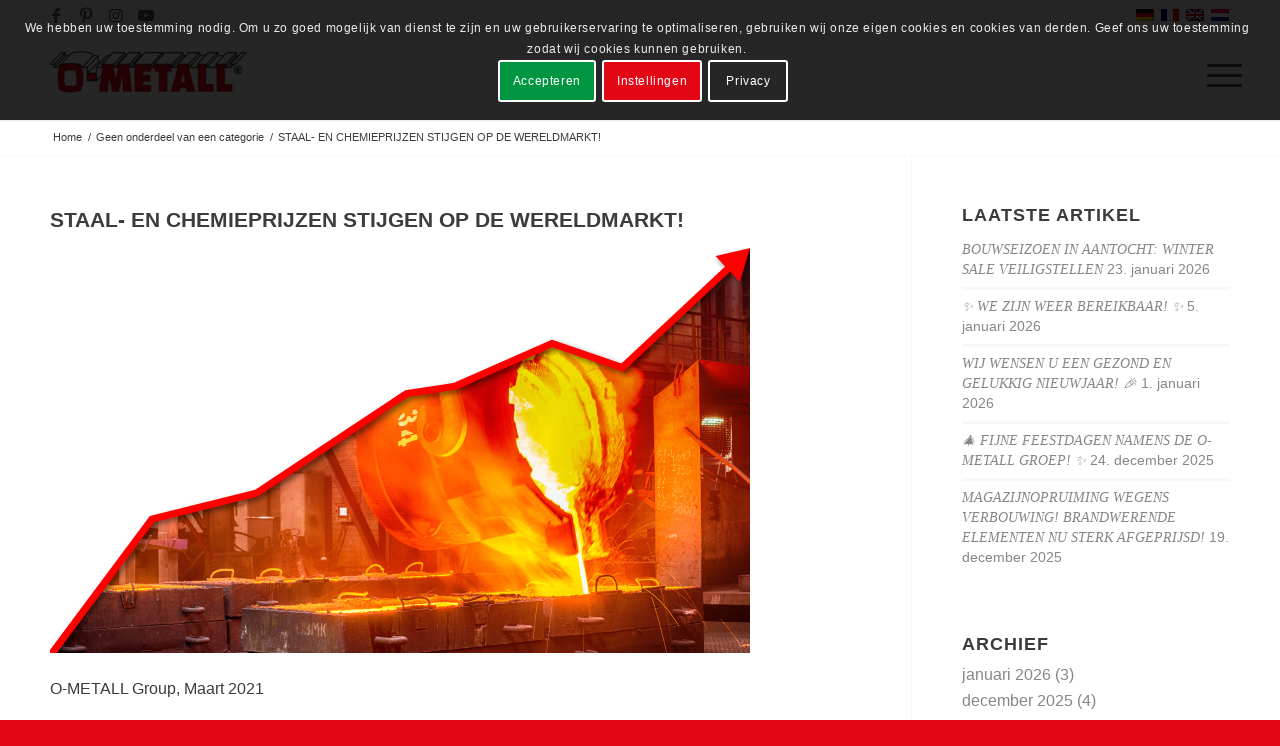

--- FILE ---
content_type: text/html; charset=UTF-8
request_url: https://www.o-metall.com/nl/staal-en-chemieprijzen-stijgen-op-de-wereldmarkt/
body_size: 13395
content:
<!DOCTYPE html><html lang="nl-NL" prefix="og: https://ogp.me/ns#" class="html_stretched responsive av-preloader-disabled  html_header_top html_logo_left html_main_nav_header html_menu_right html_slim html_header_sticky html_header_shrinking html_header_topbar_active html_mobile_menu_phone html_header_searchicon_disabled html_content_align_center html_header_unstick_top_disabled html_header_stretch_disabled html_minimal_header html_minimal_header_shadow html_av-overlay-side html_av-overlay-side-classic html_av-submenu-noclone html_entry_id_54321 av-cookies-consent-show-message-bar av-cookies-cookie-consent-enabled av-cookies-needs-opt-in av-cookies-user-needs-accept-button avia-cookie-check-browser-settings av-no-preview av-default-lightbox html_text_menu_active av-mobile-menu-switch-default"><head><meta charset="UTF-8" /><meta name="robots" content="index, follow" /><meta name="viewport" content="width=device-width, initial-scale=1"><link rel="preload" href="https://www.o-metall.com/wp-includes/js/jquery/jquery.min.js" as="script"><link rel="preload" href="https://www.o-metall.com/wp-content/themes/enfold/js/avia-compat.min.js" as="script"><link rel="alternate" hreflang="de" href="https://www.o-metall.com/de/stahl-und-chemiepreise-steigen-am-weltmarkt/" /><link rel="alternate" hreflang="fr" href="https://www.o-metall.com/fr/les-prix-de-lacier-et-des-produits-chimiques-augmentent-sur-le-marche-mondial/" /><link rel="alternate" hreflang="en" href="https://www.o-metall.com/en/steel-and-chemical-prices-are-rising-on-the-world-market/" /><link rel="alternate" hreflang="nl" href="https://www.o-metall.com/nl/staal-en-chemieprijzen-stijgen-op-de-wereldmarkt/" /><link rel="alternate" hreflang="x-default" href="https://www.o-metall.com/de/stahl-und-chemiepreise-steigen-am-weltmarkt/" /> <script type='text/javascript'>function avia_cookie_check_sessionStorage()
{var sessionBlocked=false;try
{var test=sessionStorage.getItem('aviaCookieRefused')!=null;}
catch(e)
{sessionBlocked=true;}
var aviaCookieRefused=!sessionBlocked?sessionStorage.getItem('aviaCookieRefused'):null;var html=document.getElementsByTagName('html')[0];if(sessionBlocked||aviaCookieRefused)
{if(html.className.indexOf('av-cookies-session-refused')<0)
{html.className+=' av-cookies-session-refused';}}
if(sessionBlocked||aviaCookieRefused||document.cookie.match(/aviaCookieConsent/))
{if(html.className.indexOf('av-cookies-user-silent-accept')>=0)
{html.className=html.className.replace(/\bav-cookies-user-silent-accept\b/g,'');}}}
avia_cookie_check_sessionStorage();</script> <link media="all" href="https://www.o-metall.com/wp-content/cache/autoptimize/css/autoptimize_c83fdf8d6f42402ae5f3af8ca79249bb.css" rel="stylesheet"><link media="screen" href="https://www.o-metall.com/wp-content/cache/autoptimize/css/autoptimize_f57515fbe7b82926236e47ed6bde80f1.css" rel="stylesheet"><title>STAAL- EN CHEMIEPRIJZEN STIJGEN OP DE WERELDMARKT! - O-METALL</title><meta name="description" content="Door de sterke stijging van de vraag naar metaal en chemische grondstoffen, gekoppeld aan een gering aanbod, zijn er tekenen van aanzienlijke prijsstijgingen op de wereldmarkt voor de producten die wij aanbieden."/><meta name="robots" content="follow, index, max-snippet:-1, max-video-preview:-1, max-image-preview:large"/><link rel="canonical" href="https://www.o-metall.com/nl/staal-en-chemieprijzen-stijgen-op-de-wereldmarkt/" /><meta property="og:locale" content="nl_NL" /><meta property="og:type" content="article" /><meta property="og:title" content="STAAL- EN CHEMIEPRIJZEN STIJGEN OP DE WERELDMARKT! - O-METALL" /><meta property="og:description" content="Door de sterke stijging van de vraag naar metaal en chemische grondstoffen, gekoppeld aan een gering aanbod, zijn er tekenen van aanzienlijke prijsstijgingen op de wereldmarkt voor de producten die wij aanbieden." /><meta property="og:url" content="https://www.o-metall.com/nl/staal-en-chemieprijzen-stijgen-op-de-wereldmarkt/" /><meta property="og:site_name" content="O-METALL" /><meta property="article:publisher" content="https://www.facebook.com/OMetall/" /><meta property="article:section" content="Geen onderdeel van een categorie" /><meta property="og:updated_time" content="2022-04-20T14:37:43+02:00" /><meta property="og:image" content="https://www.o-metall.com/wp-content/uploads/2021/03/stahl-vorschaubild.jpg" /><meta property="og:image:secure_url" content="https://www.o-metall.com/wp-content/uploads/2021/03/stahl-vorschaubild.jpg" /><meta property="og:image:width" content="350" /><meta property="og:image:height" content="350" /><meta property="og:image:alt" content="wereldmarkt" /><meta property="og:image:type" content="image/jpeg" /><meta property="article:published_time" content="2021-03-22T10:31:19+01:00" /><meta property="article:modified_time" content="2022-04-20T14:37:43+02:00" /><meta name="twitter:card" content="summary_large_image" /><meta name="twitter:title" content="STAAL- EN CHEMIEPRIJZEN STIJGEN OP DE WERELDMARKT! - O-METALL" /><meta name="twitter:description" content="Door de sterke stijging van de vraag naar metaal en chemische grondstoffen, gekoppeld aan een gering aanbod, zijn er tekenen van aanzienlijke prijsstijgingen op de wereldmarkt voor de producten die wij aanbieden." /><meta name="twitter:image" content="https://www.o-metall.com/wp-content/uploads/2021/03/stahl-vorschaubild.jpg" /><meta name="twitter:label1" content="Geschreven door" /><meta name="twitter:data1" content="admin" /><meta name="twitter:label2" content="Tijd om te lezen" /><meta name="twitter:data2" content="Minder dan een minuut" /> <script type="application/ld+json" class="rank-math-schema-pro">{"@context":"https://schema.org","@graph":[{"@type":"Place","@id":"https://www.o-metall.com/nl/#place/","address":{"@type":"PostalAddress","streetAddress":"7 Hauptstrooss","addressLocality":"Heinerscheid","addressRegion":"Klierf","postalCode":"9753","addressCountry":"Luxembourg"}},{"@type":"Organization","@id":"https://www.o-metall.com/nl/#organization/","name":"O-METALL GROUP","url":"https://www.o-metall.com/de/","sameAs":["https://www.facebook.com/OMetall/"],"email":"info@o-metall.com","address":{"@type":"PostalAddress","streetAddress":"7 Hauptstrooss","addressLocality":"Heinerscheid","addressRegion":"Klierf","postalCode":"9753","addressCountry":"Luxembourg"},"logo":{"@type":"ImageObject","@id":"https://www.o-metall.com/nl/#logo/","url":"https://www.o-metall.com/wp-content/uploads/2022/12/o-metall-logo.png","contentUrl":"https://www.o-metall.com/wp-content/uploads/2022/12/o-metall-logo.png","caption":"O-METALL","inLanguage":"nl-NL","width":"800","height":"800"},"contactPoint":[{"@type":"ContactPoint","telephone":"+352 997 323-20","contactType":"customer support"}],"location":{"@id":"https://www.o-metall.com/nl/#place/"}},{"@type":"WebSite","@id":"https://www.o-metall.com/nl/#website/","url":"https://www.o-metall.com/nl/","name":"O-METALL","publisher":{"@id":"https://www.o-metall.com/nl/#organization/"},"inLanguage":"nl-NL"},{"@type":"ImageObject","@id":"https://www.o-metall.com/wp-content/uploads/2021/03/stahl-vorschaubild.jpg","url":"https://www.o-metall.com/wp-content/uploads/2021/03/stahl-vorschaubild.jpg","width":"350","height":"350","inLanguage":"nl-NL"},{"@type":"WebPage","@id":"https://www.o-metall.com/nl/staal-en-chemieprijzen-stijgen-op-de-wereldmarkt/#webpage","url":"https://www.o-metall.com/nl/staal-en-chemieprijzen-stijgen-op-de-wereldmarkt/","name":"STAAL- EN CHEMIEPRIJZEN STIJGEN OP DE WERELDMARKT! - O-METALL","datePublished":"2021-03-22T10:31:19+01:00","dateModified":"2022-04-20T14:37:43+02:00","isPartOf":{"@id":"https://www.o-metall.com/nl/#website/"},"primaryImageOfPage":{"@id":"https://www.o-metall.com/wp-content/uploads/2021/03/stahl-vorschaubild.jpg"},"inLanguage":"nl-NL"},{"@type":"Person","@id":"https://www.o-metall.com/nl/author/admin/","name":"admin","url":"https://www.o-metall.com/nl/author/admin/","image":{"@type":"ImageObject","@id":"https://secure.gravatar.com/avatar/66319a85fe8facf74f27f22ea5dca842?s=96&amp;d=mm&amp;r=g","url":"https://secure.gravatar.com/avatar/66319a85fe8facf74f27f22ea5dca842?s=96&amp;d=mm&amp;r=g","caption":"admin","inLanguage":"nl-NL"},"worksFor":{"@id":"https://www.o-metall.com/nl/#organization/"}},{"@type":"NewsArticle","headline":"STAAL- EN CHEMIEPRIJZEN STIJGEN OP DE WERELDMARKT! - O-METALL","keywords":"wereldmarkt,Staal- en chemieprijzen,O-METALL,voordelige prijzen,Aanbod","datePublished":"2021-03-22T10:31:19+01:00","dateModified":"2022-04-20T14:37:43+02:00","author":{"@id":"https://www.o-metall.com/nl/author/admin/","name":"admin"},"publisher":{"@id":"https://www.o-metall.com/nl/#organization/"},"description":"Door de sterke stijging van de vraag naar metaal en chemische grondstoffen, gekoppeld aan een gering aanbod, zijn er tekenen van aanzienlijke prijsstijgingen op de wereldmarkt voor de producten die wij aanbieden.","copyrightYear":"2022","copyrightHolder":{"@id":"https://www.o-metall.com/nl/#organization/"},"name":"STAAL- EN CHEMIEPRIJZEN STIJGEN OP DE WERELDMARKT! - O-METALL","@id":"https://www.o-metall.com/nl/staal-en-chemieprijzen-stijgen-op-de-wereldmarkt/#richSnippet","isPartOf":{"@id":"https://www.o-metall.com/nl/staal-en-chemieprijzen-stijgen-op-de-wereldmarkt/#webpage"},"image":{"@id":"https://www.o-metall.com/wp-content/uploads/2021/03/stahl-vorschaubild.jpg"},"inLanguage":"nl-NL","mainEntityOfPage":{"@id":"https://www.o-metall.com/nl/staal-en-chemieprijzen-stijgen-op-de-wereldmarkt/#webpage"}}]}</script>  <script   type='text/javascript' src='https://www.o-metall.com/wp-includes/js/jquery/jquery.min.js' id='jquery-core-js'></script> <script   type='text/javascript' src='https://www.o-metall.com/wp-content/themes/enfold/js/avia-compat.min.js' id='avia-compat-js'></script> <script   type='text/javascript' async="async" src='https://www.o-metall.com/wp-content/themes/enfold/config-wpml/wpml-mod.min.js' id='avia-wpml-script-js'></script> <link rel="alternate" type="application/json+oembed" href="https://www.o-metall.com/nl/wp-json/oembed/1.0/embed?url=https%3A%2F%2Fwww.o-metall.com%2Fnl%2Fstaal-en-chemieprijzen-stijgen-op-de-wereldmarkt%2F" /><link rel="alternate" type="text/xml+oembed" href="https://www.o-metall.com/nl/wp-json/oembed/1.0/embed?url=https%3A%2F%2Fwww.o-metall.com%2Fnl%2Fstaal-en-chemieprijzen-stijgen-op-de-wereldmarkt%2F&#038;format=xml" /><link rel="profile" href="http://gmpg.org/xfn/11" /><link rel="alternate" type="application/rss+xml" title="O-METALL RSS2 Feed" href="https://www.o-metall.com/nl/feed/" /><link rel="pingback" href="https://www.o-metall.com/xmlrpc.php" /> <!--[if lt IE 9]><script src="https://www.o-metall.com/wp-content/themes/enfold/js/html5shiv.js"></script><![endif]--><link rel="icon" href="https://www.o-metall.com/wp-content/uploads/2020/10/o-metall-favicon-om1-2.png" type="image/png"></head><body id="top" class="post-template-default single single-post postid-54321 single-format-standard stretched avia-mobile-no-animations rtl_columns av-curtain-numeric arial-websave arial  avia-responsive-images-support" itemscope="itemscope" itemtype="https://schema.org/WebPage" ><div id='wrap_all'><header id='header' class='all_colors header_color light_bg_color  av_header_top av_logo_left av_main_nav_header av_menu_right av_slim av_header_sticky av_header_shrinking av_header_stretch_disabled av_mobile_menu_phone av_header_searchicon_disabled av_header_unstick_top_disabled av_minimal_header av_minimal_header_shadow av_bottom_nav_disabled  av_alternate_logo_active av_header_border_disabled' data-av_shrink_factor='50' role="banner" itemscope="itemscope" itemtype="https://schema.org/WPHeader" ><div id='header_meta' class='container_wrap container_wrap_meta  av_icon_active_left av_extra_header_active av_secondary_right av_entry_id_54321'><div class='container'><ul class='noLightbox social_bookmarks icon_count_4'><li class='social_bookmarks_facebook av-social-link-facebook social_icon_1'><a target="_blank" aria-label="Link naar Facebook" href='https://www.facebook.com/OMetall/' aria-hidden='false' data-av_icon='' data-av_iconfont='entypo-fontello' title='Facebook' rel="noopener"><span class='avia_hidden_link_text'>Facebook</span></a></li><li class='social_bookmarks_pinterest av-social-link-pinterest social_icon_2'><a target="_blank" aria-label="Link naar Pinterest" href='https://www.pinterest.com/ometallgroup' aria-hidden='false' data-av_icon='' data-av_iconfont='entypo-fontello' title='Pinterest' rel="noopener"><span class='avia_hidden_link_text'>Pinterest</span></a></li><li class='social_bookmarks_instagram av-social-link-instagram social_icon_3'><a target="_blank" aria-label="Link naar Instagram" href='https://www.instagram.com/ometallgroup/' aria-hidden='false' data-av_icon='' data-av_iconfont='entypo-fontello' title='Instagram' rel="noopener"><span class='avia_hidden_link_text'>Instagram</span></a></li><li class='social_bookmarks_youtube av-social-link-youtube social_icon_4'><a target="_blank" aria-label="Link naar Youtube" href='https://www.youtube.com/@webometall' aria-hidden='false' data-av_icon='' data-av_iconfont='entypo-fontello' title='Youtube' rel="noopener"><span class='avia_hidden_link_text'>Youtube</span></a></li></ul><nav class='sub_menu'  role="navigation" itemscope="itemscope" itemtype="https://schema.org/SiteNavigationElement" ><ul class='avia_wpml_language_switch avia_wpml_language_switch_extra'><li class='language_de '><a href='https://www.o-metall.com/de/stahl-und-chemiepreise-steigen-am-weltmarkt/'> <span class='language_flag'><img title='Deutsch' src='https://www.o-metall.com/wp-content/plugins/sitepress-multilingual-cms/res/flags/de.png' alt='Deutsch' /></span> <span class='language_native'>Deutsch</span> <span class='language_translated'>Duits</span> <span class='language_code'>de</span></a></li><li class='language_fr '><a href='https://www.o-metall.com/fr/les-prix-de-lacier-et-des-produits-chimiques-augmentent-sur-le-marche-mondial/'> <span class='language_flag'><img title='Français' src='https://www.o-metall.com/wp-content/plugins/sitepress-multilingual-cms/res/flags/fr.png' alt='Français' /></span> <span class='language_native'>Français</span> <span class='language_translated'>Frans</span> <span class='language_code'>fr</span></a></li><li class='language_en '><a href='https://www.o-metall.com/en/steel-and-chemical-prices-are-rising-on-the-world-market/'> <span class='language_flag'><img title='English' src='https://www.o-metall.com/wp-content/plugins/sitepress-multilingual-cms/res/flags/en.png' alt='English' /></span> <span class='language_native'>English</span> <span class='language_translated'>Engels</span> <span class='language_code'>en</span></a></li><li class='language_nl avia_current_lang'><a href='https://www.o-metall.com/nl/staal-en-chemieprijzen-stijgen-op-de-wereldmarkt/'> <span class='language_flag'><img title='Nederlands' src='https://www.o-metall.com/wp-content/plugins/sitepress-multilingual-cms/res/flags/nl.png' alt='Nederlands' /></span> <span class='language_native'>Nederlands</span> <span class='language_translated'>Nederlands</span> <span class='language_code'>nl</span></a></li></ul></nav></div></div><div  id='header_main' class='container_wrap container_wrap_logo'><div class='container av-logo-container'><div class='inner-container'><span class='logo avia-standard-logo'><a href='https://www.o-metall.com/nl/' class='' aria-label='O-METALL' ><img src="https://www.o-metall.com/wp-content/uploads/2020/03/O-METALL-Logo-300x138.png" height="100" width="300" alt='O-METALL' title='' /></a></span><nav class='main_menu' data-selectname='Selecteer een pagina'  role="navigation" itemscope="itemscope" itemtype="https://schema.org/SiteNavigationElement" ><div class="avia-menu av-main-nav-wrap"><ul role="menu" class="menu av-main-nav" id="avia-menu"><li role="menuitem" id="menu-item-22455" class="menu-item menu-item-type-post_type menu-item-object-page menu-item-has-children menu-item-top-level menu-item-top-level-1"><a href="https://www.o-metall.com/nl/producten/" itemprop="url" tabindex="0"><span class="avia-bullet"></span><span class="avia-menu-text">PRODUCTEN</span><span class="avia-menu-fx"><span class="avia-arrow-wrap"><span class="avia-arrow"></span></span></span></a><ul class="sub-menu"><li role="menuitem" id="menu-item-39432" class="menu-item menu-item-type-custom menu-item-object-custom"><a href="/nl/producten/#profilbleche" itemprop="url" tabindex="0"><span class="avia-bullet"></span><span class="avia-menu-text">PROFIELPLATEN</span></a></li><li role="menuitem" id="menu-item-39434" class="menu-item menu-item-type-custom menu-item-object-custom"><a href="/nl/producten/#sandwichplatten" itemprop="url" tabindex="0"><span class="avia-bullet"></span><span class="avia-menu-text">SANDWICHPANELEN</span></a></li><li role="menuitem" id="menu-item-62063" class="menu-item menu-item-type-custom menu-item-object-custom"><a href="/nl/producten/#kantteile-flachbleche" itemprop="url" tabindex="0"><span class="avia-bullet"></span><span class="avia-menu-text">VOUWDELEN &#038; VLAKKE PLATEN</span></a></li><li role="menuitem" id="menu-item-39435" class="menu-item menu-item-type-custom menu-item-object-custom"><a href="/nl/producten/#licht-luft" itemprop="url" tabindex="0"><span class="avia-bullet"></span><span class="avia-menu-text">LICHT &#038; VENTILATIE</span></a></li><li role="menuitem" id="menu-item-39437" class="menu-item menu-item-type-custom menu-item-object-custom"><a href="/nl/producten/#zubehoer" itemprop="url" tabindex="0"><span class="avia-bullet"></span><span class="avia-menu-text">ACCESSOIRES</span></a></li></ul></li><li role="menuitem" id="menu-item-46933" class="menu-item menu-item-type-custom menu-item-object-custom menu-item-top-level menu-item-top-level-2"><a href="/nl/voorraad-assortiment/" itemprop="url" tabindex="0"><span class="avia-bullet"></span><span class="avia-menu-text">VOORRAAD ASSORTIMENT</span><span class="avia-menu-fx"><span class="avia-arrow-wrap"><span class="avia-arrow"></span></span></span></a></li><li role="menuitem" id="menu-item-91764" class="menu-item menu-item-type-custom menu-item-object-custom menu-item-top-level menu-item-top-level-3"><a target="_blank" href="https://www.trapezblech-preis.de/Content/SearchSonder.aspx?SPR=3" itemprop="url" tabindex="0" rel="noopener"><span class="avia-bullet"></span><span class="avia-menu-text">SPECIALE PAKKEN</span><span class="avia-menu-fx"><span class="avia-arrow-wrap"><span class="avia-arrow"></span></span></span></a></li><li role="menuitem" id="menu-item-22577" class="menu-item menu-item-type-post_type menu-item-object-page menu-item-top-level menu-item-top-level-4"><a href="https://www.o-metall.com/nl/service/" itemprop="url" tabindex="0"><span class="avia-bullet"></span><span class="avia-menu-text">SERVICE</span><span class="avia-menu-fx"><span class="avia-arrow-wrap"><span class="avia-arrow"></span></span></span></a></li><li role="menuitem" id="menu-item-84480" class="menu-item menu-item-type-post_type menu-item-object-page menu-item-top-level menu-item-top-level-5"><a href="https://www.o-metall.com/nl/referenties/" itemprop="url" tabindex="0"><span class="avia-bullet"></span><span class="avia-menu-text">REFERENTIES</span><span class="avia-menu-fx"><span class="avia-arrow-wrap"><span class="avia-arrow"></span></span></span></a></li><li role="menuitem" id="menu-item-54963" class="menu-item menu-item-type-custom menu-item-object-custom menu-item-top-level menu-item-top-level-6"><a href="/nl/neuigkeiten/" itemprop="url" tabindex="0"><span class="avia-bullet"></span><span class="avia-menu-text">NEWS</span><span class="avia-menu-fx"><span class="avia-arrow-wrap"><span class="avia-arrow"></span></span></span></a></li><li role="menuitem" id="menu-item-22642" class="menu-item menu-item-type-post_type menu-item-object-page menu-item-top-level menu-item-top-level-7"><a href="https://www.o-metall.com/nl/kontakt/" itemprop="url" tabindex="0"><span class="avia-bullet"></span><span class="avia-menu-text">KONTAKT</span><span class="avia-menu-fx"><span class="avia-arrow-wrap"><span class="avia-arrow"></span></span></span></a></li><li class="av-burger-menu-main menu-item-avia-special " role="menuitem"> <a href="#" aria-label="Menu" aria-hidden="false"> <span class="av-hamburger av-hamburger--spin av-js-hamburger"> <span class="av-hamburger-box"> <span class="av-hamburger-inner"></span> <strong>Menu</strong> </span> </span> <span class="avia_hidden_link_text">Menu</span> </a></li></ul></div></nav></div></div></div><div class="header_bg"></div></header><div id='main' class='all_colors' data-scroll-offset='88'><div class='stretch_full container_wrap alternate_color light_bg_color empty_title  title_container'><div class='container'><div class="breadcrumb breadcrumbs avia-breadcrumbs"><div class="breadcrumb-trail" ><span class="trail-before"><span class="breadcrumb-title">U bevindt zich hier:</span></span> <span  itemscope="itemscope" itemtype="https://schema.org/BreadcrumbList" ><span  itemscope="itemscope" itemtype="https://schema.org/ListItem" itemprop="itemListElement" ><a itemprop="url" href="https://www.o-metall.com/nl/" title="O-METALL" rel="home" class="trail-begin"><span itemprop="name">Home</span></a><span itemprop="position" class="hidden">1</span></span></span> <span class="sep">/</span> <span  itemscope="itemscope" itemtype="https://schema.org/BreadcrumbList" ><span  itemscope="itemscope" itemtype="https://schema.org/ListItem" itemprop="itemListElement" ><a itemprop="url" href="https://www.o-metall.com/nl/category/geen-onderdeel-van-een-categorie/"><span itemprop="name">Geen onderdeel van een categorie</span></a><span itemprop="position" class="hidden">2</span></span></span> <span class="sep">/</span> <span class="trail-end">STAAL- EN CHEMIEPRIJZEN STIJGEN OP DE WERELDMARKT!</span></div></div></div></div><div class='container_wrap container_wrap_first main_color sidebar_right'><div class='container template-blog template-single-blog '><main class='content units av-content-small alpha  av-blog-meta-author-disabled av-blog-meta-comments-disabled av-blog-meta-category-disabled av-blog-meta-date-disabled av-blog-meta-html-info-disabled av-blog-meta-tag-disabled av-main-single'  role="main" itemscope="itemscope" itemtype="https://schema.org/Blog" ><article class="post-entry post-entry-type-standard post-entry-54321 post-loop-1 post-parity-odd post-entry-last single-small with-slider post-54321 post type-post status-publish format-standard has-post-thumbnail hentry category-geen-onderdeel-van-een-categorie"  itemscope="itemscope" itemtype="https://schema.org/BlogPosting" itemprop="blogPost" ><div class="blog-meta"><a href="https://www.o-metall.com/wp-content/uploads/2021/03/stahl-vorschaubild.jpg" data-srcset="https://www.o-metall.com/wp-content/uploads/2021/03/stahl-vorschaubild.jpg 350w, https://www.o-metall.com/wp-content/uploads/2021/03/stahl-vorschaubild-300x300.jpg 300w, https://www.o-metall.com/wp-content/uploads/2021/03/stahl-vorschaubild-80x80.jpg 80w, https://www.o-metall.com/wp-content/uploads/2021/03/stahl-vorschaubild-36x36.jpg 36w, https://www.o-metall.com/wp-content/uploads/2021/03/stahl-vorschaubild-180x180.jpg 180w" data-sizes="(max-width: 350px) 100vw, 350px" class='small-preview'  title="stahl-vorschaubild"   itemprop="image" itemscope="itemscope" itemtype="https://schema.org/ImageObject" ><img fetchpriority="high" width="180" height="180" src="https://www.o-metall.com/wp-content/uploads/2021/03/stahl-vorschaubild-180x180.jpg" class="wp-image-54080 avia-img-lazy-loading-not-54080 attachment-square size-square wp-post-image" alt="" decoding="async" srcset="https://www.o-metall.com/wp-content/uploads/2021/03/stahl-vorschaubild-180x180.jpg 180w, https://www.o-metall.com/wp-content/uploads/2021/03/stahl-vorschaubild-300x300.jpg 300w, https://www.o-metall.com/wp-content/uploads/2021/03/stahl-vorschaubild-80x80.jpg 80w, https://www.o-metall.com/wp-content/uploads/2021/03/stahl-vorschaubild-36x36.jpg 36w, https://www.o-metall.com/wp-content/uploads/2021/03/stahl-vorschaubild.jpg 350w" sizes="(max-width: 180px) 100vw, 180px" /><span class="iconfont" aria-hidden='true' data-av_icon='' data-av_iconfont='entypo-fontello'></span></a></div><div class='entry-content-wrapper clearfix standard-content'><header class="entry-content-header"><h1 class='post-title entry-title '  itemprop="headline" >STAAL- EN CHEMIEPRIJZEN STIJGEN OP DE WERELDMARKT!<span class="post-format-icon minor-meta"></span></h1><span class="post-meta-infos"></span></header><div class="entry-content"  itemprop="text" ><figure class="wp-block-image size-large"><img decoding="async" fetchpriority="high" width="700" height="405" src="https://www.o-metall.com/wp-content/uploads/2021/03/stahl-inhaltsbild.jpg" alt="" class="wp-image-54076" srcset="https://www.o-metall.com/wp-content/uploads/2021/03/stahl-inhaltsbild.jpg 700w, https://www.o-metall.com/wp-content/uploads/2021/03/stahl-inhaltsbild-300x174.jpg 300w" sizes="(max-width: 700px) 100vw, 700px" /></figure><p>O-METALL Group, Maart 2021</p><p>Door de sterke stijging van de vraag naar metaal en chemische grondstoffen, gekoppeld aan een gering aanbod, zijn er tekenen van aanzienlijke prijsstijgingen op de wereldmarkt voor de producten die wij aanbieden.</p><p>Vooral de productcategorieën profielplaten, sandwichpanelen en constructiestaal worden hierdoor getroffen. Het tekort wordt niet alleen veroorzaakt door de gevolgen en prognoses in verband met de corona-virus, maar ook door hamstervoorraden van niet-Europese economieën die momenteel niet in staat zijn aan hun binnenlandse vraag te voldoen.</p><p>Afgezien van de zeer sterk stijgende prijzen leidt het tekort in sommige gevallen ook tot aanzienlijk langere levertijden. Wij raden dan ook aan zo spoedig mogelijk orders te plaatsen voor geplande bouwprojecten die binnenkort zullen worden voltooid, ten einde van het huidige prijsniveau te kunnen profiteren.</p><hr class="wp-block-separator"/><figure class="wp-block-image"><noscript><img decoding="async" src="https://www.o-metall.com/wp-content/uploads/2020/10/logo-o-metall-impressum.jpg" alt="" class="wp-image-26399"/></noscript><img decoding="async" src='data:image/svg+xml,%3Csvg%20xmlns=%22http://www.w3.org/2000/svg%22%20viewBox=%220%200%20210%20140%22%3E%3C/svg%3E' data-src="https://www.o-metall.com/wp-content/uploads/2020/10/logo-o-metall-impressum.jpg" alt="" class="lazyload wp-image-26399"/></figure><p><strong>O-METALL LUXEMBURG S.A.</strong><br>Marketing-Business-Center<br>L- 9753 Heinerscheid</p><p><a href="mailto:info@o-metall.com">info@o-metall.com</a><br>Tel.: +352 997 323 20</p></div><footer class="entry-footer"><div class='av-social-sharing-box av-social-sharing-box-square av-social-sharing-box-color-bg av-social-sharing-box-same-width '><div class="av-share-box"><h5 class='av-share-link-description av-no-toc '>Deel dit stuk</h5><ul class="av-share-box-list noLightbox"><li class='av-share-link av-social-link-facebook' ><a target="_blank" aria-label="Delen op Facebook" href='https://www.facebook.com/sharer.php?u=https://www.o-metall.com/nl/staal-en-chemieprijzen-stijgen-op-de-wereldmarkt/&#038;t=STAAL-%20EN%20CHEMIEPRIJZEN%20STIJGEN%20OP%20DE%20WERELDMARKT%21' aria-hidden='false' data-av_icon='' data-av_iconfont='entypo-fontello' title='' data-avia-related-tooltip='Delen op Facebook' rel="noopener"><span class='avia_hidden_link_text'>Delen op Facebook</span></a></li><li class='av-share-link av-social-link-whatsapp' ><a target="_blank" aria-label="Delen op WhatsApp" href='https://api.whatsapp.com/send?text=https://www.o-metall.com/nl/staal-en-chemieprijzen-stijgen-op-de-wereldmarkt/' aria-hidden='false' data-av_icon='' data-av_iconfont='entypo-fontello' title='' data-avia-related-tooltip='Delen op WhatsApp' rel="noopener"><span class='avia_hidden_link_text'>Delen op WhatsApp</span></a></li><li class='av-share-link av-social-link-mail' ><a  aria-label="Delen via e-mail" href='mailto:?subject=STAAL-%20EN%20CHEMIEPRIJZEN%20STIJGEN%20OP%20DE%20WERELDMARKT%21&#038;body=https://www.o-metall.com/nl/staal-en-chemieprijzen-stijgen-op-de-wereldmarkt/' aria-hidden='false' data-av_icon='' data-av_iconfont='entypo-fontello' title='' data-avia-related-tooltip='Delen via e-mail'><span class='avia_hidden_link_text'>Delen via e-mail</span></a></li></ul></div></div></footer><div class='post_delimiter'></div></div><div class="post_author_timeline"></div><span class='hidden'> <span class='av-structured-data'  itemprop="image" itemscope="itemscope" itemtype="https://schema.org/ImageObject" > <span itemprop='url'>https://www.o-metall.com/wp-content/uploads/2021/03/stahl-vorschaubild.jpg</span> <span itemprop='height'>350</span> <span itemprop='width'>350</span> </span> <span class='av-structured-data'  itemprop="publisher" itemtype="https://schema.org/Organization" itemscope="itemscope" > <span itemprop='name'>admin</span> <span itemprop='logo' itemscope itemtype='https://schema.org/ImageObject'> <span itemprop='url'>https://www.o-metall.com/wp-content/uploads/2020/03/O-METALL-Logo-300x138.png</span> </span> </span><span class='av-structured-data'  itemprop="author" itemscope="itemscope" itemtype="https://schema.org/Person" ><span itemprop='name'>admin</span></span><span class='av-structured-data'  itemprop="datePublished" datetime="2021-03-22T10:31:19+01:00" >2021-03-22 10:31:19</span><span class='av-structured-data'  itemprop="dateModified" itemtype="https://schema.org/dateModified" >2022-04-20 14:37:43</span><span class='av-structured-data'  itemprop="mainEntityOfPage" itemtype="https://schema.org/mainEntityOfPage" ><span itemprop='name'>STAAL- EN CHEMIEPRIJZEN STIJGEN OP DE WERELDMARKT!</span></span></span></article><div class='single-small'></div><div class='comment-entry post-entry'></div></main><aside class='sidebar sidebar_right   alpha units'  role="complementary" itemscope="itemscope" itemtype="https://schema.org/WPSideBar" ><div class="inner_sidebar extralight-border"><section id="recent-posts-3" class="widget clearfix widget_recent_entries"><h3 class="widgettitle">LAATSTE ARTIKEL</h3><ul><li> <a href="https://www.o-metall.com/nl/winter-sale-2026/">Bouwseizoen in aantocht: Winter Sale veiligstellen</a> <span class="post-date">23. januari 2026</span></li><li> <a href="https://www.o-metall.com/nl/wieder-da-2026/">✨ We zijn weer bereikbaar! ✨</a> <span class="post-date">5. januari 2026</span></li><li> <a href="https://www.o-metall.com/nl/neujahr-2026/">Wij wensen u een gezond en gelukkig nieuwjaar! 🎉</a> <span class="post-date">1. januari 2026</span></li><li> <a href="https://www.o-metall.com/nl/frohe-weihnachten-2025/">🎄 Fijne feestdagen namens de O-METALL Groep! ✨</a> <span class="post-date">24. december 2025</span></li><li> <a href="https://www.o-metall.com/nl/brandschutzelemente-sale/">Magazijnopruiming wegens verbouwing! Brandwerende elementen nu sterk afgeprijsd!</a> <span class="post-date">19. december 2025</span></li></ul> <span class="seperator extralight-border"></span></section><section id="archives-3" class="widget clearfix widget_archive"><h3 class="widgettitle">ARCHIEF</h3><ul><li><a href='https://www.o-metall.com/nl/2026/01/'>januari 2026</a>&nbsp;(3)</li><li><a href='https://www.o-metall.com/nl/2025/12/'>december 2025</a>&nbsp;(4)</li><li><a href='https://www.o-metall.com/nl/2025/11/'>november 2025</a>&nbsp;(3)</li><li><a href='https://www.o-metall.com/nl/2025/10/'>oktober 2025</a>&nbsp;(2)</li><li><a href='https://www.o-metall.com/nl/2025/09/'>september 2025</a>&nbsp;(3)</li><li><a href='https://www.o-metall.com/nl/2025/08/'>augustus 2025</a>&nbsp;(1)</li><li><a href='https://www.o-metall.com/nl/2025/07/'>juli 2025</a>&nbsp;(2)</li><li><a href='https://www.o-metall.com/nl/2025/06/'>juni 2025</a>&nbsp;(4)</li><li><a href='https://www.o-metall.com/nl/2025/05/'>mei 2025</a>&nbsp;(3)</li><li><a href='https://www.o-metall.com/nl/2025/04/'>april 2025</a>&nbsp;(3)</li><li><a href='https://www.o-metall.com/nl/2025/03/'>maart 2025</a>&nbsp;(2)</li><li><a href='https://www.o-metall.com/nl/2025/02/'>februari 2025</a>&nbsp;(3)</li><li><a href='https://www.o-metall.com/nl/2025/01/'>januari 2025</a>&nbsp;(2)</li><li><a href='https://www.o-metall.com/nl/2024/12/'>december 2024</a>&nbsp;(2)</li><li><a href='https://www.o-metall.com/nl/2024/11/'>november 2024</a>&nbsp;(3)</li><li><a href='https://www.o-metall.com/nl/2024/10/'>oktober 2024</a>&nbsp;(4)</li><li><a href='https://www.o-metall.com/nl/2024/09/'>september 2024</a>&nbsp;(3)</li><li><a href='https://www.o-metall.com/nl/2024/08/'>augustus 2024</a>&nbsp;(3)</li><li><a href='https://www.o-metall.com/nl/2024/07/'>juli 2024</a>&nbsp;(4)</li><li><a href='https://www.o-metall.com/nl/2024/06/'>juni 2024</a>&nbsp;(4)</li><li><a href='https://www.o-metall.com/nl/2024/05/'>mei 2024</a>&nbsp;(4)</li><li><a href='https://www.o-metall.com/nl/2024/04/'>april 2024</a>&nbsp;(4)</li><li><a href='https://www.o-metall.com/nl/2024/03/'>maart 2024</a>&nbsp;(5)</li><li><a href='https://www.o-metall.com/nl/2024/02/'>februari 2024</a>&nbsp;(5)</li><li><a href='https://www.o-metall.com/nl/2024/01/'>januari 2024</a>&nbsp;(6)</li><li><a href='https://www.o-metall.com/nl/2023/12/'>december 2023</a>&nbsp;(5)</li><li><a href='https://www.o-metall.com/nl/2023/11/'>november 2023</a>&nbsp;(6)</li><li><a href='https://www.o-metall.com/nl/2023/10/'>oktober 2023</a>&nbsp;(8)</li><li><a href='https://www.o-metall.com/nl/2023/09/'>september 2023</a>&nbsp;(4)</li><li><a href='https://www.o-metall.com/nl/2023/08/'>augustus 2023</a>&nbsp;(7)</li><li><a href='https://www.o-metall.com/nl/2023/07/'>juli 2023</a>&nbsp;(5)</li><li><a href='https://www.o-metall.com/nl/2023/06/'>juni 2023</a>&nbsp;(7)</li><li><a href='https://www.o-metall.com/nl/2023/05/'>mei 2023</a>&nbsp;(8)</li><li><a href='https://www.o-metall.com/nl/2023/04/'>april 2023</a>&nbsp;(9)</li><li><a href='https://www.o-metall.com/nl/2023/02/'>februari 2023</a>&nbsp;(2)</li><li><a href='https://www.o-metall.com/nl/2023/01/'>januari 2023</a>&nbsp;(3)</li><li><a href='https://www.o-metall.com/nl/2022/12/'>december 2022</a>&nbsp;(2)</li><li><a href='https://www.o-metall.com/nl/2022/11/'>november 2022</a>&nbsp;(3)</li><li><a href='https://www.o-metall.com/nl/2022/10/'>oktober 2022</a>&nbsp;(4)</li><li><a href='https://www.o-metall.com/nl/2022/09/'>september 2022</a>&nbsp;(2)</li><li><a href='https://www.o-metall.com/nl/2022/08/'>augustus 2022</a>&nbsp;(3)</li><li><a href='https://www.o-metall.com/nl/2022/07/'>juli 2022</a>&nbsp;(3)</li><li><a href='https://www.o-metall.com/nl/2022/06/'>juni 2022</a>&nbsp;(2)</li><li><a href='https://www.o-metall.com/nl/2022/05/'>mei 2022</a>&nbsp;(2)</li><li><a href='https://www.o-metall.com/nl/2022/04/'>april 2022</a>&nbsp;(3)</li><li><a href='https://www.o-metall.com/nl/2022/03/'>maart 2022</a>&nbsp;(2)</li><li><a href='https://www.o-metall.com/nl/2022/02/'>februari 2022</a>&nbsp;(2)</li><li><a href='https://www.o-metall.com/nl/2022/01/'>januari 2022</a>&nbsp;(2)</li><li><a href='https://www.o-metall.com/nl/2021/12/'>december 2021</a>&nbsp;(3)</li><li><a href='https://www.o-metall.com/nl/2021/11/'>november 2021</a>&nbsp;(3)</li><li><a href='https://www.o-metall.com/nl/2021/10/'>oktober 2021</a>&nbsp;(1)</li><li><a href='https://www.o-metall.com/nl/2021/09/'>september 2021</a>&nbsp;(3)</li><li><a href='https://www.o-metall.com/nl/2021/08/'>augustus 2021</a>&nbsp;(2)</li><li><a href='https://www.o-metall.com/nl/2021/07/'>juli 2021</a>&nbsp;(2)</li><li><a href='https://www.o-metall.com/nl/2021/06/'>juni 2021</a>&nbsp;(4)</li><li><a href='https://www.o-metall.com/nl/2021/05/'>mei 2021</a>&nbsp;(3)</li><li><a href='https://www.o-metall.com/nl/2021/04/'>april 2021</a>&nbsp;(5)</li><li><a href='https://www.o-metall.com/nl/2021/03/'>maart 2021</a>&nbsp;(4)</li><li><a href='https://www.o-metall.com/nl/2021/02/'>februari 2021</a>&nbsp;(1)</li></ul> <span class="seperator extralight-border"></span></section><section id="tag_cloud-2" class="widget clearfix widget_tag_cloud"><h3 class="widgettitle">SCHLAGWÖRTER</h3><div class="tagcloud"><a href="https://www.o-metall.com/nl/tag/brettprofil-nl/" class="tag-cloud-link tag-link-1125 tag-link-position-1" style="font-size: 8pt;" aria-label="Brettprofil (1 item)">Brettprofil</a> <a href="https://www.o-metall.com/nl/tag/fassade-nl/" class="tag-cloud-link tag-link-1126 tag-link-position-2" style="font-size: 8pt;" aria-label="Fassade (1 item)">Fassade</a> <a href="https://www.o-metall.com/nl/tag/feiertag-nl/" class="tag-cloud-link tag-link-1138 tag-link-position-3" style="font-size: 8pt;" aria-label="Feiertag (1 item)">Feiertag</a> <a href="https://www.o-metall.com/nl/tag/gewinnspiel-nl/" class="tag-cloud-link tag-link-1161 tag-link-position-4" style="font-size: 8pt;" aria-label="Gewinnspiel (1 item)">Gewinnspiel</a> <a href="https://www.o-metall.com/nl/tag/hallenbau-nl/" class="tag-cloud-link tag-link-1141 tag-link-position-5" style="font-size: 8pt;" aria-label="Hallenbau (1 item)">Hallenbau</a> <a href="https://www.o-metall.com/nl/tag/holzdekor-nl/" class="tag-cloud-link tag-link-1127 tag-link-position-6" style="font-size: 8pt;" aria-label="Holzdekor (1 item)">Holzdekor</a> <a href="https://www.o-metall.com/nl/tag/licht-und-luft-nl/" class="tag-cloud-link tag-link-1149 tag-link-position-7" style="font-size: 8pt;" aria-label="Licht und Luft (1 item)">Licht und Luft</a> <a href="https://www.o-metall.com/nl/tag/produkte-nl/" class="tag-cloud-link tag-link-1128 tag-link-position-8" style="font-size: 22pt;" aria-label="Produkte (3 items)">Produkte</a> <a href="https://www.o-metall.com/nl/tag/sandwichplatten-nl/" class="tag-cloud-link tag-link-1142 tag-link-position-9" style="font-size: 8pt;" aria-label="Sandwichplatten (1 item)">Sandwichplatten</a> <a href="https://www.o-metall.com/nl/tag/uv-bestaendig-nl/" class="tag-cloud-link tag-link-1118 tag-link-position-10" style="font-size: 8pt;" aria-label="UV-Beständig (1 item)">UV-Beständig</a> <a href="https://www.o-metall.com/nl/tag/verlosung-nl/" class="tag-cloud-link tag-link-1162 tag-link-position-11" style="font-size: 8pt;" aria-label="Verlosung (1 item)">Verlosung</a> <a href="https://www.o-metall.com/nl/tag/wasserturm-nl/" class="tag-cloud-link tag-link-1156 tag-link-position-12" style="font-size: 8pt;" aria-label="Wasserturm (1 item)">Wasserturm</a> <a href="https://www.o-metall.com/nl/tag/wellprofile-nl/" class="tag-cloud-link tag-link-1107 tag-link-position-13" style="font-size: 8pt;" aria-label="Wellprofile (1 item)">Wellprofile</a> <a href="https://www.o-metall.com/nl/tag/zubehoer-nl/" class="tag-cloud-link tag-link-1150 tag-link-position-14" style="font-size: 8pt;" aria-label="Zubehör (1 item)">Zubehör</a></div> <span class="seperator extralight-border"></span></section></div></aside></div></div><div class='container_wrap footer_color' id='footer'><div class='container'><div class='flex_column av_one_fourth  first el_before_av_one_fourth'><section id="text-2" class="widget clearfix widget_text"><h3 class="widgettitle">CONTACT</h3><div class="textwidget"><p>O-METALL<sup>®</sup> GROUP<br /> Tel.: +352 997 323-20<br /> Fax: +352 979 341<br /> Mail: info@o-metall.com</p></div> <span class="seperator extralight-border"></span></section></div><div class='flex_column av_one_fourth  el_after_av_one_fourth el_before_av_one_fourth '><section id="text-3" class="widget clearfix widget_text"><h3 class="widgettitle">BEDRIJF</h3><div class="textwidget"><p><a style="color: white;" href="/nl/over-ons/">OVER ONS</a><br /> <a style="color: white;" href="/nl/kontakt/">LOCATIES</a><br /> <a style="color: white;" href="/nl/neuigkeiten/">NEWS</a><br /> <a style="color: white;" href="/nl/karriere-bei-o-metall/">CARRIERE</a></p></div> <span class="seperator extralight-border"></span></section></div><div class='flex_column av_one_fourth  el_after_av_one_fourth el_before_av_one_fourth '><section id="text-4" class="widget clearfix widget_text"><h3 class="widgettitle">INFORMATIE</h3><div class="textwidget"><p><a style="color: white;" href="/nl/agb/">ALGEMENE VOORWAARDEN</a><br /> <a style="color: white;" href="/nl/impressum/">LEGALE INFO</a><br /> <a style="color: white;" href="/nl/datenschutzerklaerung/">PRIVACY</a><br /> <a style="color: white;" href="/nl/nutzungsbedingungen/">GEBRUIKSAANWIJZINGEN</a></p></div> <span class="seperator extralight-border"></span></section></div><div class='flex_column av_one_fourth  el_after_av_one_fourth el_before_av_one_fourth '><section id="text-5" class="widget clearfix widget_text"><div class="textwidget"><p><noscript><img decoding="async" src="/wp-content/uploads/2023/06/logo-ifbs-made-in-lux-nl.png" width="200" height="150" /></noscript><img class="lazyload" decoding="async" src='data:image/svg+xml,%3Csvg%20xmlns=%22http://www.w3.org/2000/svg%22%20viewBox=%220%200%20200%20150%22%3E%3C/svg%3E' data-src="/wp-content/uploads/2023/06/logo-ifbs-made-in-lux-nl.png" width="200" height="150" /></p></div> <span class="seperator extralight-border"></span></section></div></div></div><footer class='container_wrap socket_color' id='socket'  role="contentinfo" itemscope="itemscope" itemtype="https://schema.org/WPFooter" ><div class='container'> <span class='copyright'>© Copyright - 2026 O-METALL<sup>®</sup> GROUP </span></div></footer></div> <a class='avia-post-nav avia-post-prev with-image' href='https://www.o-metall.com/nl/actuele-coronainformatie-van-de-o-metall-groep/' ><span class="label iconfont" aria-hidden='true' data-av_icon='' data-av_iconfont='entypo-fontello'></span><span class="entry-info-wrap"><span class="entry-info"><span class='entry-title'>ACTUELE CORONAINFORMATIE VAN DE O-METALL GROEP</span><span class='entry-image'><img fetchpriority="high" width="80" height="80" src="https://www.o-metall.com/wp-content/uploads/2021/03/Preview-Corona-News-Maerz-80x80.jpg" class="wp-image-53066 avia-img-lazy-loading-not-53066 attachment-thumbnail size-thumbnail wp-post-image" alt="" decoding="async" srcset="https://www.o-metall.com/wp-content/uploads/2021/03/Preview-Corona-News-Maerz-80x80.jpg 80w, https://www.o-metall.com/wp-content/uploads/2021/03/Preview-Corona-News-Maerz-300x300.jpg 300w, https://www.o-metall.com/wp-content/uploads/2021/03/Preview-Corona-News-Maerz-36x36.jpg 36w, https://www.o-metall.com/wp-content/uploads/2021/03/Preview-Corona-News-Maerz-180x180.jpg 180w, https://www.o-metall.com/wp-content/uploads/2021/03/Preview-Corona-News-Maerz.jpg 350w" sizes="(max-width: 80px) 100vw, 80px" /></span></span></span></a><a class='avia-post-nav avia-post-next with-image' href='https://www.o-metall.com/nl/nieuwe-jobaanbieding-online/' ><span class="label iconfont" aria-hidden='true' data-av_icon='' data-av_iconfont='entypo-fontello'></span><span class="entry-info-wrap"><span class="entry-info"><span class='entry-image'><img fetchpriority="high" width="80" height="80" src="https://www.o-metall.com/wp-content/uploads/2021/03/Vorschaubild-Jobs-Nl-80x80.jpg" class="wp-image-54958 avia-img-lazy-loading-not-54958 attachment-thumbnail size-thumbnail wp-post-image" alt="" decoding="async" srcset="https://www.o-metall.com/wp-content/uploads/2021/03/Vorschaubild-Jobs-Nl-80x80.jpg 80w, https://www.o-metall.com/wp-content/uploads/2021/03/Vorschaubild-Jobs-Nl-300x300.jpg 300w, https://www.o-metall.com/wp-content/uploads/2021/03/Vorschaubild-Jobs-Nl-36x36.jpg 36w, https://www.o-metall.com/wp-content/uploads/2021/03/Vorschaubild-Jobs-Nl-180x180.jpg 180w, https://www.o-metall.com/wp-content/uploads/2021/03/Vorschaubild-Jobs-Nl.jpg 350w" sizes="(max-width: 80px) 100vw, 80px" /></span><span class='entry-title'>NIEUWE JOBAANBIEDING ONLINE</span></span></span></a></div> <a href='#top' title='Scroll naar bovenzijde' id='scroll-top-link' aria-hidden='true' data-av_icon='' data-av_iconfont='entypo-fontello' tabindex='-1'><span class="avia_hidden_link_text">Scroll naar bovenzijde</span></a><div id="fb-root"></div><div class="avia-cookie-consent-wrap" aria-hidden="true"><div class='avia-cookie-consent cookiebar-hidden  avia-cookiemessage-top'  aria-hidden='true'  data-contents='a15d573b397fe99b6baff3f39d108db9||v1.0' ><div class="container"><p class='avia_cookie_text'>We hebben uw toestemming nodig. Om u zo goed mogelijk van dienst te zijn en uw gebruikerservaring te optimaliseren, gebruiken wij onze eigen cookies en cookies van derden. Geef ons uw toestemming zodat wij cookies kunnen gebruiken.</p><a href='#' class='avia-button avia-color-theme-color-highlight avia-cookie-consent-button avia-cookie-consent-button-1  avia-cookie-close-bar ' >Accepteren</a><a href='#' class='avia-button avia-color-theme-color-highlight avia-cookie-consent-button avia-cookie-consent-button-2 av-extra-cookie-btn  avia-cookie-info-btn ' >Instellingen</a><a href='/nl/datenschutzerklaerung/' class='avia-button avia-color-theme-color-highlight avia-cookie-consent-button avia-cookie-consent-button-3 av-extra-cookie-btn  avia-cookie-link-btn ' >Privacy</a></div></div><div id='av-consent-extra-info' data-nosnippet class='av-inline-modal main_color avia-hide-popup-close'><div  class='av-special-heading av-av_heading-5df8686099d92019b4b141701ee95fb6 av-special-heading-h3 blockquote modern-quote'><h3 class='av-special-heading-tag'  itemprop="headline"  >Cookie en privacy instellingen</h3><div class="special-heading-border"><div class="special-heading-inner-border"></div></div></div><br /><div  class='hr av-jhe1dyat-381e073337cc8512c616f9ce78cc22d9 hr-custom hr-left hr-icon-no'><span class='hr-inner inner-border-av-border-thin'><span class="hr-inner-style"></span></span></div><br /><div  class='tabcontainer av-jhds1skt-57ef9df26b3cd01206052db147fbe716 sidebar_tab sidebar_tab_left noborder_tabs' role='tablist'><section class='av_tab_section av_tab_section av-av_tab-3aabf2733324228b00cb96d703c20272' ><div class='tab active_tab' role='tab' tabindex='0' data-fake-id='#tab-id-1' aria-controls='tab-id-1-content' >Hoe wij cookies gebruiken</div><div id='tab-id-1-content' class='tab_content active_tab_content' aria-hidden="false"><div class='tab_inner_content invers-color' ><p>We kunnen vragen om cookies op uw apparaat te plaatsen. We gebruiken cookies om ons te laten weten wanneer u onze websites bezoekt, hoe u met ons omgaat, om uw gebruikerservaring te verrijken en om uw relatie met onze website aan te passen.</p><p>Klik op de verschillende rubrieken voor meer informatie. U kunt ook enkele van uw voorkeuren wijzigen. Houd er rekening mee dat het blokkeren van sommige soorten cookies van invloed kan zijn op uw ervaring op onze websites en de services die we kunnen bieden.</p></div></div></section><section class='av_tab_section av_tab_section av-av_tab-be42f06ca9a48a903622c77512973fa5' ><div class='tab' role='tab' tabindex='0' data-fake-id='#tab-id-2' aria-controls='tab-id-2-content' >Essentiële Website Cookies</div><div id='tab-id-2-content' class='tab_content' aria-hidden="true"><div class='tab_inner_content invers-color' ><p>Deze cookies zijn strikt noodzakelijk om u diensten aan te bieden die beschikbaar zijn via onze website en om sommige functies ervan te gebruiken.</p><p>Omdat deze cookies strikt noodzakelijk zijn om de website te leveren, heeft het weigeren ervan invloed op het functioneren van onze site. U kunt cookies altijd blokkeren of verwijderen door uw browserinstellingen te wijzigen en alle cookies op deze website geforceerd te blokkeren. Maar dit zal u altijd vragen om cookies te accepteren/weigeren wanneer u onze site opnieuw bezoekt.</p><p>We respecteren volledig als u cookies wilt weigeren, maar om te voorkomen dat we u telkens opnieuw vragen vriendelijk toe te staan om een cookie daarvoor op te slaan. U bent altijd vrij om u af te melden of voor andere cookies om een betere ervaring te krijgen. Als u cookies weigert, zullen we alle ingestelde cookies in ons domein verwijderen.</p><p>We bieden u een lijst met opgeslagen cookies op uw computer in ons domein, zodat u kunt controleren wat we hebben opgeslagen. Om veiligheidsredenen kunnen we geen cookies van andere domeinen tonen of wijzigen. U kunt deze controleren in de beveiligingsinstellingen van uw browser.</p><div class="av-switch-aviaPrivacyRefuseCookiesHideBar av-toggle-switch av-cookie-disable-external-toggle av-cookie-save-checked av-cookie-default-checked"><label><input type="checkbox" checked="checked" id="aviaPrivacyRefuseCookiesHideBar" class="aviaPrivacyRefuseCookiesHideBar " name="aviaPrivacyRefuseCookiesHideBar" ><span class="toggle-track"></span><span class="toggle-label-content">Vink aan om de berichtenbalk permanent te verbergen en alle cookies te weigeren als u zich niet aanmeldt. We hebben 2 cookies nodig om deze instelling op te slaan. Anders wordt u opnieuw gevraagd wanneer u een nieuw browservenster of een nieuw tabblad opent.</span></label></div><div class="av-switch-aviaPrivacyEssentialCookiesEnabled av-toggle-switch av-cookie-disable-external-toggle av-cookie-save-checked av-cookie-default-checked"><label><input type="checkbox" checked="checked" id="aviaPrivacyEssentialCookiesEnabled" class="aviaPrivacyEssentialCookiesEnabled " name="aviaPrivacyEssentialCookiesEnabled" ><span class="toggle-track"></span><span class="toggle-label-content">Klik om essentiële site cookies in- of uit te schakelen.</span></label></div></div></div></section><section class='av_tab_section av_tab_section av-av_tab-aac53cab69c24211ae3440a75371c3eb' ><div class='tab' role='tab' tabindex='0' data-fake-id='#tab-id-3' aria-controls='tab-id-3-content' >Overige externe diensten</div><div id='tab-id-3-content' class='tab_content' aria-hidden="true"><div class='tab_inner_content invers-color' ><p>We gebruiken ook verschillende externe services zoals Google Webfonts, Google Maps en externe videoproviders. Aangezien deze providers persoonlijke gegevens zoals uw IP-adres kunnen verzamelen, kunt u ze hier blokkeren. Houd er rekening mee dat dit de functionaliteit en het uiterlijk van onze site aanzienlijk kan verminderen. Wijzigingen zijn pas effectief zodra u de pagina herlaadt</p><p>Google Webfont Instellingen:</p><div class="av-switch-aviaPrivacyGoogleWebfontsDisabled av-toggle-switch av-cookie-disable-external-toggle av-cookie-save-unchecked av-cookie-default-unchecked"><label><input type="checkbox"  id="aviaPrivacyGoogleWebfontsDisabled" class="aviaPrivacyGoogleWebfontsDisabled " name="aviaPrivacyGoogleWebfontsDisabled" ><span class="toggle-track"></span><span class="toggle-label-content">Klik om Google Webfonts in- of uit te schakelen.</span></label></div><p>Google Maps Instellingen:</p><div class="av-switch-aviaPrivacyGoogleMapsDisabled av-toggle-switch av-cookie-disable-external-toggle av-cookie-save-unchecked av-cookie-default-unchecked"><label><input type="checkbox"  id="aviaPrivacyGoogleMapsDisabled" class="aviaPrivacyGoogleMapsDisabled " name="aviaPrivacyGoogleMapsDisabled" ><span class="toggle-track"></span><span class="toggle-label-content">Klik om Google Maps in- of uit te schakelen.</span></label></div><p>Google reCaptcha instellingen:</p><div class="av-switch-aviaPrivacyGoogleReCaptchaDisabled av-toggle-switch av-cookie-disable-external-toggle av-cookie-save-unchecked av-cookie-default-unchecked"><label><input type="checkbox"  id="aviaPrivacyGoogleReCaptchaDisabled" class="aviaPrivacyGoogleReCaptchaDisabled " name="aviaPrivacyGoogleReCaptchaDisabled" ><span class="toggle-track"></span><span class="toggle-label-content">Klik om Google reCaptcha in- of uit te schakelen.</span></label></div><p>Vimeo en Youtube video's insluiten:</p><div class="av-switch-aviaPrivacyVideoEmbedsDisabled av-toggle-switch av-cookie-disable-external-toggle av-cookie-save-unchecked av-cookie-default-unchecked"><label><input type="checkbox"  id="aviaPrivacyVideoEmbedsDisabled" class="aviaPrivacyVideoEmbedsDisabled " name="aviaPrivacyVideoEmbedsDisabled" ><span class="toggle-track"></span><span class="toggle-label-content">Klik om video embeds toe te staan/te blokkeren.</span></label></div></div></div></section><section class='av_tab_section av_tab_section av-av_tab-7094f85b87bba18b8cc1d9611144e40c' ><div class='tab' role='tab' tabindex='0' data-fake-id='#tab-id-4' aria-controls='tab-id-4-content' >Privacybeleid</div><div id='tab-id-4-content' class='tab_content' aria-hidden="true"><div class='tab_inner_content invers-color' ><p>U kunt meer lezen over onze cookies en privacy-instellingen op onze Privacybeleid-pagina.</p> <a href='https://www.o-metall.com/de/datenschutzerklaerung/' target='_blank' rel="noopener">Datenschutzerklärung</a></div></div></section></div><div class="avia-cookie-consent-modal-buttons-wrap"><a href='#' class='avia-button avia-color-theme-color-highlight avia-cookie-consent-button avia-cookie-consent-button-4  avia-cookie-close-bar avia-cookie-consent-modal-button'  title="Allow to use cookies, you always can modify used cookies and services" >Accept settings</a><a href='#' class='avia-button avia-color-theme-color-highlight avia-cookie-consent-button avia-cookie-consent-button-5 av-extra-cookie-btn avia-cookie-consent-modal-button avia-cookie-hide-notification'  title="Do not allow to use cookies or services - some functionality on our site might not work as expected." >Hide notification only</a></div></div></div> <script type='text/javascript'>var avia_framework_globals=avia_framework_globals||{};avia_framework_globals.frameworkUrl='https://www.o-metall.com/wp-content/themes/enfold/framework/';avia_framework_globals.installedAt='https://www.o-metall.com/wp-content/themes/enfold/';avia_framework_globals.ajaxurl='https://www.o-metall.com/wp-admin/admin-ajax.php?lang=nl';</script> <noscript><style>.lazyload{display:none}</style></noscript><script  data-noptimize="1">window.lazySizesConfig=window.lazySizesConfig||{};window.lazySizesConfig.loadMode=1;</script><script async data-noptimize="1" src='https://www.o-metall.com/wp-content/plugins/autoptimize/classes/external/js/lazysizes.min.js'></script> <script type='text/javascript' id='avia-cookie-js-js-extra'>var AviaPrivacyCookieConsent={"?":"Gebruik onbekend","aviaCookieConsent":"Gebruik en opslag van cookies is geaccepteerd - beperkingen ingesteld in andere cookies","aviaPrivacyRefuseCookiesHideBar":"Cookie-berichtenbalk verbergen op volgende pagina's en cookies weigeren indien niet toegestaan - aviaPrivacyEssentialCookiesEnabled moet zijn ingesteld","aviaPrivacyEssentialCookiesEnabled":"Sta opslag van essenti\u00eble cookies van de site en andere cookies toe en het gebruik van functies indien niet opt-out","aviaPrivacyVideoEmbedsDisabled":"Sta niet toe dat video's ingesloten kunnen worden","aviaPrivacyGoogleTrackingDisabled":"Sta niet toe dat Google Analytics wordt gebruikt","aviaPrivacyGoogleWebfontsDisabled":"Sta niet toe dat Google Webfonts worden gebruikt","aviaPrivacyGoogleMapsDisabled":"Sta niet toe dat Google Maps wordt gebruikt","aviaPrivacyGoogleReCaptchaDisabled":"Sta niet toe dat Google reCAPTCHA wordt gebruikt","aviaPrivacyMustOptInSetting":"Instellingen zijn voor gebruikers die zich moeten aanmelden voor cookies en services","PHPSESSID":"Interne cookie van operationele site - Houdt uw sessie bij","XDEBUG_SESSION":"Interne cookie van operationele site - PHP debugger sessie cookie","wp-settings*":"Interne cookie van operationele site","wordpress*":"Interne cookie van operationele site","tk_ai*":"Interne cookie van winkel","woocommerce*":"Interne cookie van winkel","wp_woocommerce*":"Interne cookie van winkel","wp-wpml*":"Nodig voor het beheer van verschillende talen"};var AviaPrivacyCookieAdditionalData={"cookie_refuse_button_alert":"When refusing all cookies this site migsht not be able to work as expected. Please check our settings page and opt out for cookies or functions you do not want to use and accept cookies. You will be shown this message every time you open a new window or a new tab.\n\nAre you sure you want to continue?","no_cookies_found":"Geen toegankelijke cookies gevonden in domein","admin_keep_cookies":["PHPSESSID","wp-*","wordpress*","XDEBUG*"],"remove_custom_cookies":[],"no_lightbox":"We hebben een lightbox nodig om de modale pop-up te tonen. Schakel de ingebouwde lightbox in op het tabblad Thema-opties of neem uw eigen plug-in voor modaal venster op.\\n\\nU moet deze plug-in in JavaScript laden met callback wrapper-functies - zie avia_cookie_consent_modal_callback in bestand enfold\\js\\avia-snippet-cookieconsent.js "};</script> <script type='text/javascript'>function av_privacy_cookie_setter(cookie_name){var cookie_check=jQuery('html').hasClass('av-cookies-needs-opt-in')||jQuery('html').hasClass('av-cookies-can-opt-out');var toggle=jQuery('.'+cookie_name);toggle.each(function(){var container=jQuery(this).closest('.av-toggle-switch');if(cookie_check&&!document.cookie.match(/aviaCookieConsent/)){this.checked=container.hasClass('av-cookie-default-checked');}else if(cookie_check&&document.cookie.match(/aviaCookieConsent/)&&!document.cookie.match(/aviaPrivacyEssentialCookiesEnabled/)&&cookie_name!='aviaPrivacyRefuseCookiesHideBar'){if(cookie_name=='aviaPrivacyEssentialCookiesEnabled'){this.checked=false;}else{this.checked=container.hasClass('av-cookie-default-checked');}}else{if(container.hasClass('av-cookie-save-checked')){this.checked=document.cookie.match(cookie_name)?true:false;}else{this.checked=document.cookie.match(cookie_name)?false:true;}}});jQuery('.'+'av-switch-'+cookie_name).addClass('active');toggle.on('click',function(){var check=this.checked;jQuery('.'+cookie_name).each(function(){this.checked=check;});var silent_accept_cookie=jQuery('html').hasClass('av-cookies-user-silent-accept');if(!silent_accept_cookie&&cookie_check&&!document.cookie.match(/aviaCookieConsent/)||sessionStorage.getItem('aviaCookieRefused')){return;}var container=jQuery(this).closest('.av-toggle-switch');var action='';if(container.hasClass('av-cookie-save-checked')){action=this.checked?'save':'remove';}else{action=this.checked?'remove':'save';}if('remove'==action){document.cookie=cookie_name+'=; Path=/; Expires=Thu, 01 Jan 1970 00:00:01 GMT;';}else{var theDate=new Date();var oneYearLater=new Date(theDate.getTime()+31536000000);document.cookie=cookie_name+'=true; Path=/; Expires='+oneYearLater.toGMTString()+';';}});};av_privacy_cookie_setter('aviaPrivacyRefuseCookiesHideBar');av_privacy_cookie_setter('aviaPrivacyEssentialCookiesEnabled');av_privacy_cookie_setter('aviaPrivacyGoogleWebfontsDisabled');av_privacy_cookie_setter('aviaPrivacyGoogleMapsDisabled');av_privacy_cookie_setter('aviaPrivacyGoogleReCaptchaDisabled');av_privacy_cookie_setter('aviaPrivacyVideoEmbedsDisabled');</script><script defer src="https://www.o-metall.com/wp-content/cache/autoptimize/js/autoptimize_4ecb93c74129af189535449b47c789cf.js"></script></body></html>